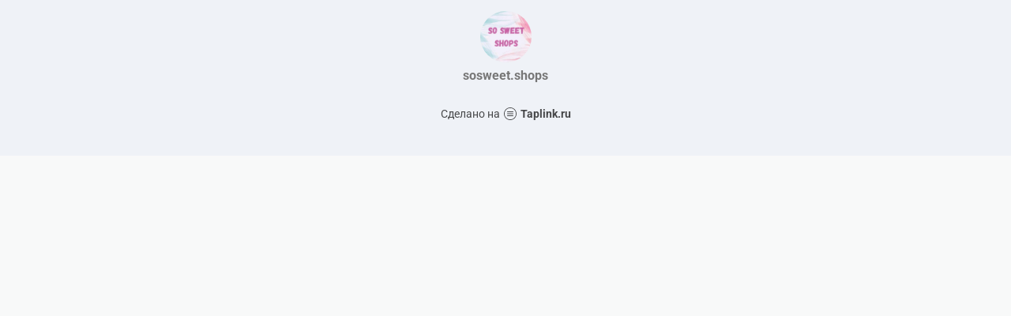

--- FILE ---
content_type: text/html; charset=utf-8
request_url: https://taplink.cc/sosweet.shops
body_size: 999
content:
<!DOCTYPE html> <html prefix="og: http://ogp.me/ns#" lang="ru" data-format-date="d.m.Y" data-format-datetime="d.m.Y H:i"> <head> <title>Sosweet.shops at Taplink</title>    <meta name=viewport content="width=device-width, user-scalable=no, initial-scale=1, maximum-scale=1, shrink-to-fit=no"/> <meta name=HandheldFriendly content=true> <meta http-equiv=Content-Type content='text/html; charset=utf-8'>     <link type='text/css' rel=stylesheet href='//us.x.taplink.st/s/css/frontend.css?1.2.10001'>      <link rel=icon href="https://taplink.st/a/9/a/0/d/10a7b4.jpg?136">  <link rel=apple-touch-icon sizes=300x300 href="https://taplink.st/a/9/a/0/d/10a7b4.jpg?136"/>  <link rel=canonical href="https://taplink.cc/sosweet.shops"/> <meta name=format-detection content="telephone=no"/> <meta name=referrer content=always> <link rel=image_src href="https://taplink.st/a/9/a/0/d/10a7b4.jpg?136"/> <meta property="og:image" content="https://taplink.st/a/9/a/0/d/10a7b4.jpg?136"> <meta property="og:type" content=website /> <meta property="og:title" content="Sosweet.shops at Taplink"/>  <meta property="og:url" content="https://taplink.cc/sosweet.shops"/> <meta property="og:site_name" content="Taplink"/> <link rel="manifest" href="/a6d7f52b1091508.webmanifest"> </head> <body> <div class="main base-theme main-theme">    <style> html {min-height: 100%}</style> <script>
	window.account = {"account_id":1383408,"language_id":1,"language_code":"ru","language_code_account":"ru","main_page_id":1200910,"profile_id":1091508,"is_hidelink":false,"is_plus":0,"is_trial":0,"is_full_trial":0,"tariff_current":"basic","utc_timezone":3,"currency_id":1,"plan_until":null,"nickname":"sosweet.shops","has_nickname":1,"profile_link":"https://taplink.cc/sosweet.shops","theme":{"bg":{"color2":"#417d97"}},"menu":null,"menu_items":null,"addons":{"codes":[{"cb":"yandexMetrikaInit","cookie":"analytics","data":{"id":44929738,"simple":true}}]},"locales":{"pages":"ru"},"avatar":{"path":"9/a/0/d/","title":"","bio":"","a":"65:jpg?136","is_hide_text":0},"currency":{"title":"₽","code":"RUB","format":"%p %c","precision":2},"products":[],"username":"sosweet.shops","current_page_id":1200910,"widgets":[],"custom_domain":false,"domain":"taplink.ru","client":{"country":"us","timestamp":1769916211},"locale":{"formats":{"date":"d.m.Y"},"current":"ru","direction":"ltr"},"number":{"decimal":".","thousands":" ","precision":2},"weight":{"decimal":".","thousands":" ","precision":3},"ts":"bac0fb93","html":""};
	window.data = {"page_id":1200910,"fields":[{"section":null,"items":[{"block_id":7183500,"options":[],"block_type_id":8,"block_type_name":"avatar","addon_target":null}]}],"options":[]};
</script> <script type='text/javascript' src='//us.x.taplink.st/s/js/frontend.js?1.2.10001'></script> <div class="page vue"> <router-view></router-view> </div> </div> </body> </html>